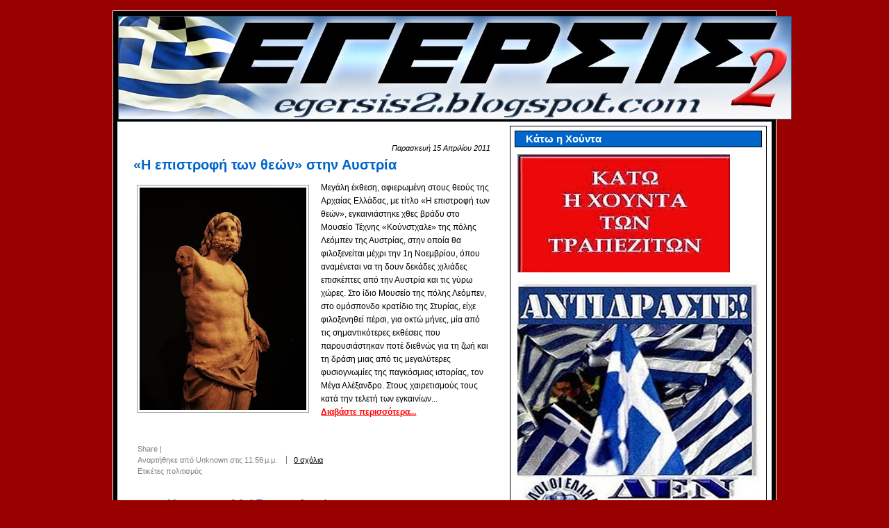

--- FILE ---
content_type: text/html; charset=utf-8
request_url: https://accounts.google.com/o/oauth2/postmessageRelay?parent=https%3A%2F%2Fegersis2.blogspot.com&jsh=m%3B%2F_%2Fscs%2Fabc-static%2F_%2Fjs%2Fk%3Dgapi.lb.en.OE6tiwO4KJo.O%2Fd%3D1%2Frs%3DAHpOoo_Itz6IAL6GO-n8kgAepm47TBsg1Q%2Fm%3D__features__
body_size: 161
content:
<!DOCTYPE html><html><head><title></title><meta http-equiv="content-type" content="text/html; charset=utf-8"><meta http-equiv="X-UA-Compatible" content="IE=edge"><meta name="viewport" content="width=device-width, initial-scale=1, minimum-scale=1, maximum-scale=1, user-scalable=0"><script src='https://ssl.gstatic.com/accounts/o/2580342461-postmessagerelay.js' nonce="tt7q7DNPEGU6Ik4eNZpCfA"></script></head><body><script type="text/javascript" src="https://apis.google.com/js/rpc:shindig_random.js?onload=init" nonce="tt7q7DNPEGU6Ik4eNZpCfA"></script></body></html>